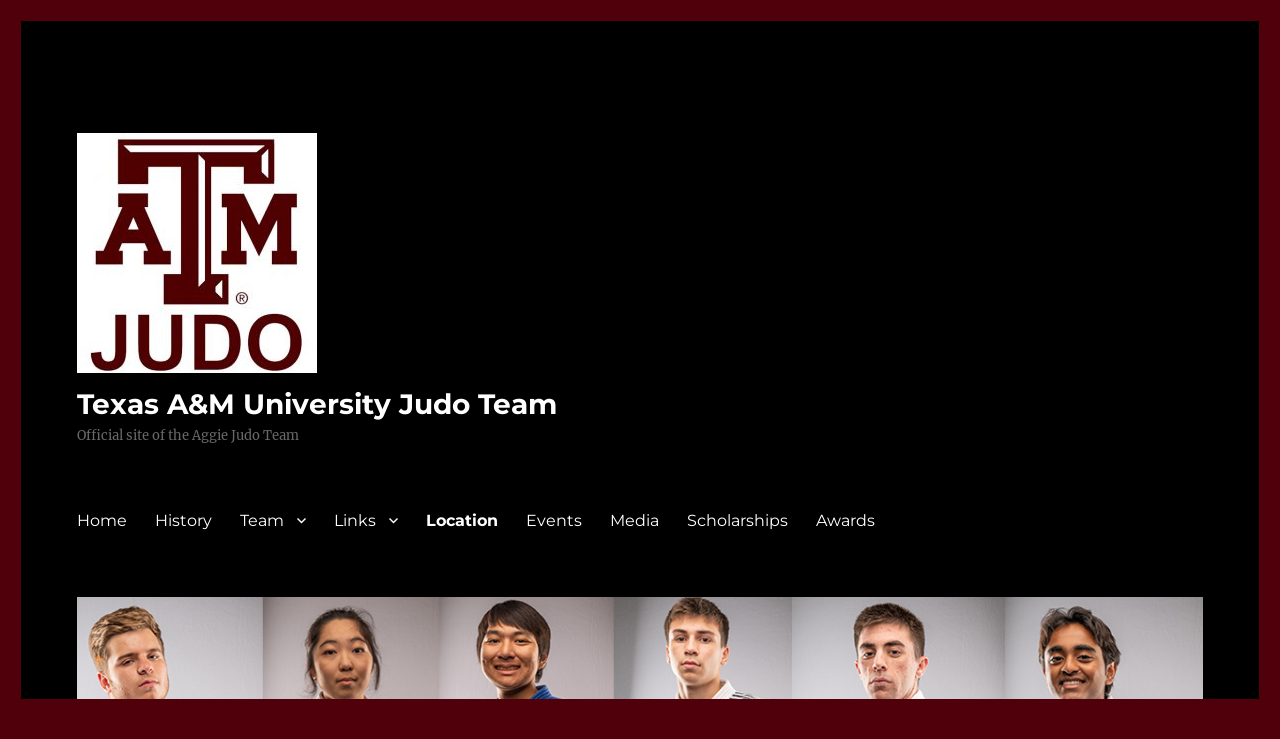

--- FILE ---
content_type: text/html; charset=UTF-8
request_url: http://aggiejudo.com/wp/location/
body_size: 44376
content:
<!DOCTYPE html>
<html lang="en-US" class="no-js">
<head>
	<meta charset="UTF-8">
	<meta name="viewport" content="width=device-width, initial-scale=1.0">
	<link rel="profile" href="https://gmpg.org/xfn/11">
		<script>
(function(html){html.className = html.className.replace(/\bno-js\b/,'js')})(document.documentElement);
//# sourceURL=twentysixteen_javascript_detection
</script>
<title>Location &#8211; Texas A&amp;M University Judo Team</title>
<meta name='robots' content='max-image-preview:large' />
<link rel="alternate" type="application/rss+xml" title="Texas A&amp;M University Judo Team &raquo; Feed" href="http://aggiejudo.com/wp/feed/" />
<link rel="alternate" type="application/rss+xml" title="Texas A&amp;M University Judo Team &raquo; Comments Feed" href="http://aggiejudo.com/wp/comments/feed/" />
<link rel='stylesheet' id='wp-block-library-css' href='http://aggiejudo.com/wp/wp-includes/css/dist/block-library/style.min.css?ver=6.2.8' media='all' />
<style id='wp-block-library-theme-inline-css'>
.wp-block-audio figcaption{color:#555;font-size:13px;text-align:center}.is-dark-theme .wp-block-audio figcaption{color:hsla(0,0%,100%,.65)}.wp-block-audio{margin:0 0 1em}.wp-block-code{border:1px solid #ccc;border-radius:4px;font-family:Menlo,Consolas,monaco,monospace;padding:.8em 1em}.wp-block-embed figcaption{color:#555;font-size:13px;text-align:center}.is-dark-theme .wp-block-embed figcaption{color:hsla(0,0%,100%,.65)}.wp-block-embed{margin:0 0 1em}.blocks-gallery-caption{color:#555;font-size:13px;text-align:center}.is-dark-theme .blocks-gallery-caption{color:hsla(0,0%,100%,.65)}.wp-block-image figcaption{color:#555;font-size:13px;text-align:center}.is-dark-theme .wp-block-image figcaption{color:hsla(0,0%,100%,.65)}.wp-block-image{margin:0 0 1em}.wp-block-pullquote{border-bottom:4px solid;border-top:4px solid;color:currentColor;margin-bottom:1.75em}.wp-block-pullquote cite,.wp-block-pullquote footer,.wp-block-pullquote__citation{color:currentColor;font-size:.8125em;font-style:normal;text-transform:uppercase}.wp-block-quote{border-left:.25em solid;margin:0 0 1.75em;padding-left:1em}.wp-block-quote cite,.wp-block-quote footer{color:currentColor;font-size:.8125em;font-style:normal;position:relative}.wp-block-quote.has-text-align-right{border-left:none;border-right:.25em solid;padding-left:0;padding-right:1em}.wp-block-quote.has-text-align-center{border:none;padding-left:0}.wp-block-quote.is-large,.wp-block-quote.is-style-large,.wp-block-quote.is-style-plain{border:none}.wp-block-search .wp-block-search__label{font-weight:700}.wp-block-search__button{border:1px solid #ccc;padding:.375em .625em}:where(.wp-block-group.has-background){padding:1.25em 2.375em}.wp-block-separator.has-css-opacity{opacity:.4}.wp-block-separator{border:none;border-bottom:2px solid;margin-left:auto;margin-right:auto}.wp-block-separator.has-alpha-channel-opacity{opacity:1}.wp-block-separator:not(.is-style-wide):not(.is-style-dots){width:100px}.wp-block-separator.has-background:not(.is-style-dots){border-bottom:none;height:1px}.wp-block-separator.has-background:not(.is-style-wide):not(.is-style-dots){height:2px}.wp-block-table{margin:0 0 1em}.wp-block-table td,.wp-block-table th{word-break:normal}.wp-block-table figcaption{color:#555;font-size:13px;text-align:center}.is-dark-theme .wp-block-table figcaption{color:hsla(0,0%,100%,.65)}.wp-block-video figcaption{color:#555;font-size:13px;text-align:center}.is-dark-theme .wp-block-video figcaption{color:hsla(0,0%,100%,.65)}.wp-block-video{margin:0 0 1em}.wp-block-template-part.has-background{margin-bottom:0;margin-top:0;padding:1.25em 2.375em}
</style>
<link rel='stylesheet' id='classic-theme-styles-css' href='http://aggiejudo.com/wp/wp-includes/css/classic-themes.min.css?ver=6.2.8' media='all' />
<style id='global-styles-inline-css'>
body{--wp--preset--color--black: #000000;--wp--preset--color--cyan-bluish-gray: #abb8c3;--wp--preset--color--white: #fff;--wp--preset--color--pale-pink: #f78da7;--wp--preset--color--vivid-red: #cf2e2e;--wp--preset--color--luminous-vivid-orange: #ff6900;--wp--preset--color--luminous-vivid-amber: #fcb900;--wp--preset--color--light-green-cyan: #7bdcb5;--wp--preset--color--vivid-green-cyan: #00d084;--wp--preset--color--pale-cyan-blue: #8ed1fc;--wp--preset--color--vivid-cyan-blue: #0693e3;--wp--preset--color--vivid-purple: #9b51e0;--wp--preset--color--dark-gray: #1a1a1a;--wp--preset--color--medium-gray: #686868;--wp--preset--color--light-gray: #e5e5e5;--wp--preset--color--blue-gray: #4d545c;--wp--preset--color--bright-blue: #007acc;--wp--preset--color--light-blue: #9adffd;--wp--preset--color--dark-brown: #402b30;--wp--preset--color--medium-brown: #774e24;--wp--preset--color--dark-red: #640c1f;--wp--preset--color--bright-red: #ff675f;--wp--preset--color--yellow: #ffef8e;--wp--preset--gradient--vivid-cyan-blue-to-vivid-purple: linear-gradient(135deg,rgba(6,147,227,1) 0%,rgb(155,81,224) 100%);--wp--preset--gradient--light-green-cyan-to-vivid-green-cyan: linear-gradient(135deg,rgb(122,220,180) 0%,rgb(0,208,130) 100%);--wp--preset--gradient--luminous-vivid-amber-to-luminous-vivid-orange: linear-gradient(135deg,rgba(252,185,0,1) 0%,rgba(255,105,0,1) 100%);--wp--preset--gradient--luminous-vivid-orange-to-vivid-red: linear-gradient(135deg,rgba(255,105,0,1) 0%,rgb(207,46,46) 100%);--wp--preset--gradient--very-light-gray-to-cyan-bluish-gray: linear-gradient(135deg,rgb(238,238,238) 0%,rgb(169,184,195) 100%);--wp--preset--gradient--cool-to-warm-spectrum: linear-gradient(135deg,rgb(74,234,220) 0%,rgb(151,120,209) 20%,rgb(207,42,186) 40%,rgb(238,44,130) 60%,rgb(251,105,98) 80%,rgb(254,248,76) 100%);--wp--preset--gradient--blush-light-purple: linear-gradient(135deg,rgb(255,206,236) 0%,rgb(152,150,240) 100%);--wp--preset--gradient--blush-bordeaux: linear-gradient(135deg,rgb(254,205,165) 0%,rgb(254,45,45) 50%,rgb(107,0,62) 100%);--wp--preset--gradient--luminous-dusk: linear-gradient(135deg,rgb(255,203,112) 0%,rgb(199,81,192) 50%,rgb(65,88,208) 100%);--wp--preset--gradient--pale-ocean: linear-gradient(135deg,rgb(255,245,203) 0%,rgb(182,227,212) 50%,rgb(51,167,181) 100%);--wp--preset--gradient--electric-grass: linear-gradient(135deg,rgb(202,248,128) 0%,rgb(113,206,126) 100%);--wp--preset--gradient--midnight: linear-gradient(135deg,rgb(2,3,129) 0%,rgb(40,116,252) 100%);--wp--preset--duotone--dark-grayscale: url('#wp-duotone-dark-grayscale');--wp--preset--duotone--grayscale: url('#wp-duotone-grayscale');--wp--preset--duotone--purple-yellow: url('#wp-duotone-purple-yellow');--wp--preset--duotone--blue-red: url('#wp-duotone-blue-red');--wp--preset--duotone--midnight: url('#wp-duotone-midnight');--wp--preset--duotone--magenta-yellow: url('#wp-duotone-magenta-yellow');--wp--preset--duotone--purple-green: url('#wp-duotone-purple-green');--wp--preset--duotone--blue-orange: url('#wp-duotone-blue-orange');--wp--preset--font-size--small: 13px;--wp--preset--font-size--medium: 20px;--wp--preset--font-size--large: 36px;--wp--preset--font-size--x-large: 42px;--wp--preset--spacing--20: 0.44rem;--wp--preset--spacing--30: 0.67rem;--wp--preset--spacing--40: 1rem;--wp--preset--spacing--50: 1.5rem;--wp--preset--spacing--60: 2.25rem;--wp--preset--spacing--70: 3.38rem;--wp--preset--spacing--80: 5.06rem;--wp--preset--shadow--natural: 6px 6px 9px rgba(0, 0, 0, 0.2);--wp--preset--shadow--deep: 12px 12px 50px rgba(0, 0, 0, 0.4);--wp--preset--shadow--sharp: 6px 6px 0px rgba(0, 0, 0, 0.2);--wp--preset--shadow--outlined: 6px 6px 0px -3px rgba(255, 255, 255, 1), 6px 6px rgba(0, 0, 0, 1);--wp--preset--shadow--crisp: 6px 6px 0px rgba(0, 0, 0, 1);}:where(.is-layout-flex){gap: 0.5em;}body .is-layout-flow > .alignleft{float: left;margin-inline-start: 0;margin-inline-end: 2em;}body .is-layout-flow > .alignright{float: right;margin-inline-start: 2em;margin-inline-end: 0;}body .is-layout-flow > .aligncenter{margin-left: auto !important;margin-right: auto !important;}body .is-layout-constrained > .alignleft{float: left;margin-inline-start: 0;margin-inline-end: 2em;}body .is-layout-constrained > .alignright{float: right;margin-inline-start: 2em;margin-inline-end: 0;}body .is-layout-constrained > .aligncenter{margin-left: auto !important;margin-right: auto !important;}body .is-layout-constrained > :where(:not(.alignleft):not(.alignright):not(.alignfull)){max-width: var(--wp--style--global--content-size);margin-left: auto !important;margin-right: auto !important;}body .is-layout-constrained > .alignwide{max-width: var(--wp--style--global--wide-size);}body .is-layout-flex{display: flex;}body .is-layout-flex{flex-wrap: wrap;align-items: center;}body .is-layout-flex > *{margin: 0;}:where(.wp-block-columns.is-layout-flex){gap: 2em;}.has-black-color{color: var(--wp--preset--color--black) !important;}.has-cyan-bluish-gray-color{color: var(--wp--preset--color--cyan-bluish-gray) !important;}.has-white-color{color: var(--wp--preset--color--white) !important;}.has-pale-pink-color{color: var(--wp--preset--color--pale-pink) !important;}.has-vivid-red-color{color: var(--wp--preset--color--vivid-red) !important;}.has-luminous-vivid-orange-color{color: var(--wp--preset--color--luminous-vivid-orange) !important;}.has-luminous-vivid-amber-color{color: var(--wp--preset--color--luminous-vivid-amber) !important;}.has-light-green-cyan-color{color: var(--wp--preset--color--light-green-cyan) !important;}.has-vivid-green-cyan-color{color: var(--wp--preset--color--vivid-green-cyan) !important;}.has-pale-cyan-blue-color{color: var(--wp--preset--color--pale-cyan-blue) !important;}.has-vivid-cyan-blue-color{color: var(--wp--preset--color--vivid-cyan-blue) !important;}.has-vivid-purple-color{color: var(--wp--preset--color--vivid-purple) !important;}.has-black-background-color{background-color: var(--wp--preset--color--black) !important;}.has-cyan-bluish-gray-background-color{background-color: var(--wp--preset--color--cyan-bluish-gray) !important;}.has-white-background-color{background-color: var(--wp--preset--color--white) !important;}.has-pale-pink-background-color{background-color: var(--wp--preset--color--pale-pink) !important;}.has-vivid-red-background-color{background-color: var(--wp--preset--color--vivid-red) !important;}.has-luminous-vivid-orange-background-color{background-color: var(--wp--preset--color--luminous-vivid-orange) !important;}.has-luminous-vivid-amber-background-color{background-color: var(--wp--preset--color--luminous-vivid-amber) !important;}.has-light-green-cyan-background-color{background-color: var(--wp--preset--color--light-green-cyan) !important;}.has-vivid-green-cyan-background-color{background-color: var(--wp--preset--color--vivid-green-cyan) !important;}.has-pale-cyan-blue-background-color{background-color: var(--wp--preset--color--pale-cyan-blue) !important;}.has-vivid-cyan-blue-background-color{background-color: var(--wp--preset--color--vivid-cyan-blue) !important;}.has-vivid-purple-background-color{background-color: var(--wp--preset--color--vivid-purple) !important;}.has-black-border-color{border-color: var(--wp--preset--color--black) !important;}.has-cyan-bluish-gray-border-color{border-color: var(--wp--preset--color--cyan-bluish-gray) !important;}.has-white-border-color{border-color: var(--wp--preset--color--white) !important;}.has-pale-pink-border-color{border-color: var(--wp--preset--color--pale-pink) !important;}.has-vivid-red-border-color{border-color: var(--wp--preset--color--vivid-red) !important;}.has-luminous-vivid-orange-border-color{border-color: var(--wp--preset--color--luminous-vivid-orange) !important;}.has-luminous-vivid-amber-border-color{border-color: var(--wp--preset--color--luminous-vivid-amber) !important;}.has-light-green-cyan-border-color{border-color: var(--wp--preset--color--light-green-cyan) !important;}.has-vivid-green-cyan-border-color{border-color: var(--wp--preset--color--vivid-green-cyan) !important;}.has-pale-cyan-blue-border-color{border-color: var(--wp--preset--color--pale-cyan-blue) !important;}.has-vivid-cyan-blue-border-color{border-color: var(--wp--preset--color--vivid-cyan-blue) !important;}.has-vivid-purple-border-color{border-color: var(--wp--preset--color--vivid-purple) !important;}.has-vivid-cyan-blue-to-vivid-purple-gradient-background{background: var(--wp--preset--gradient--vivid-cyan-blue-to-vivid-purple) !important;}.has-light-green-cyan-to-vivid-green-cyan-gradient-background{background: var(--wp--preset--gradient--light-green-cyan-to-vivid-green-cyan) !important;}.has-luminous-vivid-amber-to-luminous-vivid-orange-gradient-background{background: var(--wp--preset--gradient--luminous-vivid-amber-to-luminous-vivid-orange) !important;}.has-luminous-vivid-orange-to-vivid-red-gradient-background{background: var(--wp--preset--gradient--luminous-vivid-orange-to-vivid-red) !important;}.has-very-light-gray-to-cyan-bluish-gray-gradient-background{background: var(--wp--preset--gradient--very-light-gray-to-cyan-bluish-gray) !important;}.has-cool-to-warm-spectrum-gradient-background{background: var(--wp--preset--gradient--cool-to-warm-spectrum) !important;}.has-blush-light-purple-gradient-background{background: var(--wp--preset--gradient--blush-light-purple) !important;}.has-blush-bordeaux-gradient-background{background: var(--wp--preset--gradient--blush-bordeaux) !important;}.has-luminous-dusk-gradient-background{background: var(--wp--preset--gradient--luminous-dusk) !important;}.has-pale-ocean-gradient-background{background: var(--wp--preset--gradient--pale-ocean) !important;}.has-electric-grass-gradient-background{background: var(--wp--preset--gradient--electric-grass) !important;}.has-midnight-gradient-background{background: var(--wp--preset--gradient--midnight) !important;}.has-small-font-size{font-size: var(--wp--preset--font-size--small) !important;}.has-medium-font-size{font-size: var(--wp--preset--font-size--medium) !important;}.has-large-font-size{font-size: var(--wp--preset--font-size--large) !important;}.has-x-large-font-size{font-size: var(--wp--preset--font-size--x-large) !important;}
.wp-block-navigation a:where(:not(.wp-element-button)){color: inherit;}
:where(.wp-block-columns.is-layout-flex){gap: 2em;}
.wp-block-pullquote{font-size: 1.5em;line-height: 1.6;}
</style>
<link rel='stylesheet' id='twentysixteen-fonts-css' href='http://aggiejudo.com/wp/wp-content/themes/twentysixteen/fonts/merriweather-plus-montserrat-plus-inconsolata.css?ver=20230328' media='all' />
<link rel='stylesheet' id='genericons-css' href='http://aggiejudo.com/wp/wp-content/themes/twentysixteen/genericons/genericons.css?ver=20251101' media='all' />
<link rel='stylesheet' id='twentysixteen-style-css' href='http://aggiejudo.com/wp/wp-content/themes/twentysixteen/style.css?ver=20251202' media='all' />
<style id='twentysixteen-style-inline-css'>

		/* Custom Page Background Color */
		.site {
			background-color: #000000;
		}

		mark,
		ins,
		button,
		button[disabled]:hover,
		button[disabled]:focus,
		input[type="button"],
		input[type="button"][disabled]:hover,
		input[type="button"][disabled]:focus,
		input[type="reset"],
		input[type="reset"][disabled]:hover,
		input[type="reset"][disabled]:focus,
		input[type="submit"],
		input[type="submit"][disabled]:hover,
		input[type="submit"][disabled]:focus,
		.menu-toggle.toggled-on,
		.menu-toggle.toggled-on:hover,
		.menu-toggle.toggled-on:focus,
		.pagination .prev,
		.pagination .next,
		.pagination .prev:hover,
		.pagination .prev:focus,
		.pagination .next:hover,
		.pagination .next:focus,
		.pagination .nav-links:before,
		.pagination .nav-links:after,
		.widget_calendar tbody a,
		.widget_calendar tbody a:hover,
		.widget_calendar tbody a:focus,
		.page-links a,
		.page-links a:hover,
		.page-links a:focus {
			color: #000000;
		}

		@media screen and (min-width: 56.875em) {
			.main-navigation ul ul li {
				background-color: #000000;
			}

			.main-navigation ul ul:after {
				border-top-color: #000000;
				border-bottom-color: #000000;
			}
		}
	

		/* Custom Link Color */
		.menu-toggle:hover,
		.menu-toggle:focus,
		a,
		.main-navigation a:hover,
		.main-navigation a:focus,
		.dropdown-toggle:hover,
		.dropdown-toggle:focus,
		.social-navigation a:hover:before,
		.social-navigation a:focus:before,
		.post-navigation a:hover .post-title,
		.post-navigation a:focus .post-title,
		.tagcloud a:hover,
		.tagcloud a:focus,
		.site-branding .site-title a:hover,
		.site-branding .site-title a:focus,
		.entry-title a:hover,
		.entry-title a:focus,
		.entry-footer a:hover,
		.entry-footer a:focus,
		.comment-metadata a:hover,
		.comment-metadata a:focus,
		.pingback .comment-edit-link:hover,
		.pingback .comment-edit-link:focus,
		.comment-reply-link,
		.comment-reply-link:hover,
		.comment-reply-link:focus,
		.required,
		.site-info a:hover,
		.site-info a:focus {
			color: #d0db00;
		}

		mark,
		ins,
		button:hover,
		button:focus,
		input[type="button"]:hover,
		input[type="button"]:focus,
		input[type="reset"]:hover,
		input[type="reset"]:focus,
		input[type="submit"]:hover,
		input[type="submit"]:focus,
		.pagination .prev:hover,
		.pagination .prev:focus,
		.pagination .next:hover,
		.pagination .next:focus,
		.widget_calendar tbody a,
		.page-links a:hover,
		.page-links a:focus {
			background-color: #d0db00;
		}

		input[type="date"]:focus,
		input[type="time"]:focus,
		input[type="datetime-local"]:focus,
		input[type="week"]:focus,
		input[type="month"]:focus,
		input[type="text"]:focus,
		input[type="email"]:focus,
		input[type="url"]:focus,
		input[type="password"]:focus,
		input[type="search"]:focus,
		input[type="tel"]:focus,
		input[type="number"]:focus,
		textarea:focus,
		.tagcloud a:hover,
		.tagcloud a:focus,
		.menu-toggle:hover,
		.menu-toggle:focus {
			border-color: #d0db00;
		}

		@media screen and (min-width: 56.875em) {
			.main-navigation li:hover > a,
			.main-navigation li.focus > a {
				color: #d0db00;
			}
		}
	

		/* Custom Main Text Color */
		body,
		blockquote cite,
		blockquote small,
		.main-navigation a,
		.menu-toggle,
		.dropdown-toggle,
		.social-navigation a,
		.post-navigation a,
		.pagination a:hover,
		.pagination a:focus,
		.widget-title a,
		.site-branding .site-title a,
		.entry-title a,
		.page-links > .page-links-title,
		.comment-author,
		.comment-reply-title small a:hover,
		.comment-reply-title small a:focus {
			color: #ffffff;
		}

		blockquote,
		.menu-toggle.toggled-on,
		.menu-toggle.toggled-on:hover,
		.menu-toggle.toggled-on:focus,
		.post-navigation,
		.post-navigation div + div,
		.pagination,
		.widget,
		.page-header,
		.page-links a,
		.comments-title,
		.comment-reply-title {
			border-color: #ffffff;
		}

		button,
		button[disabled]:hover,
		button[disabled]:focus,
		input[type="button"],
		input[type="button"][disabled]:hover,
		input[type="button"][disabled]:focus,
		input[type="reset"],
		input[type="reset"][disabled]:hover,
		input[type="reset"][disabled]:focus,
		input[type="submit"],
		input[type="submit"][disabled]:hover,
		input[type="submit"][disabled]:focus,
		.menu-toggle.toggled-on,
		.menu-toggle.toggled-on:hover,
		.menu-toggle.toggled-on:focus,
		.pagination:before,
		.pagination:after,
		.pagination .prev,
		.pagination .next,
		.page-links a {
			background-color: #ffffff;
		}

		/* Border Color */
		fieldset,
		pre,
		abbr,
		acronym,
		table,
		th,
		td,
		input[type="date"],
		input[type="time"],
		input[type="datetime-local"],
		input[type="week"],
		input[type="month"],
		input[type="text"],
		input[type="email"],
		input[type="url"],
		input[type="password"],
		input[type="search"],
		input[type="tel"],
		input[type="number"],
		textarea,
		.main-navigation li,
		.main-navigation .primary-menu,
		.menu-toggle,
		.dropdown-toggle:after,
		.social-navigation a,
		.image-navigation,
		.comment-navigation,
		.tagcloud a,
		.entry-content,
		.entry-summary,
		.page-links a,
		.page-links > span,
		.comment-list article,
		.comment-list .pingback,
		.comment-list .trackback,
		.comment-reply-link,
		.no-comments,
		.widecolumn .mu_register .mu_alert {
			border-color: rgba( 255, 255, 255, 0.2);
		}

		hr,
		code {
			background-color: rgba( 255, 255, 255, 0.2);
		}

		@media screen and (min-width: 56.875em) {
			.main-navigation ul ul,
			.main-navigation ul ul li {
				border-color: rgba( 255, 255, 255, 0.2);
			}

			.main-navigation ul ul:before {
				border-top-color: rgba( 255, 255, 255, 0.2);
				border-bottom-color: rgba( 255, 255, 255, 0.2);
			}
		}
	
</style>
<link rel='stylesheet' id='twentysixteen-block-style-css' href='http://aggiejudo.com/wp/wp-content/themes/twentysixteen/css/blocks.css?ver=20240817' media='all' />
<script src='http://aggiejudo.com/wp/wp-includes/js/jquery/jquery.min.js?ver=3.6.4' id='jquery-core-js'></script>
<script src='http://aggiejudo.com/wp/wp-includes/js/jquery/jquery-migrate.min.js?ver=3.4.0' id='jquery-migrate-js'></script>
<link rel="https://api.w.org/" href="http://aggiejudo.com/wp/wp-json/" /><link rel="alternate" type="application/json" href="http://aggiejudo.com/wp/wp-json/wp/v2/pages/91" /><link rel="EditURI" type="application/rsd+xml" title="RSD" href="http://aggiejudo.com/wp/xmlrpc.php?rsd" />
<link rel="wlwmanifest" type="application/wlwmanifest+xml" href="http://aggiejudo.com/wp/wp-includes/wlwmanifest.xml" />
<meta name="generator" content="WordPress 6.2.8" />
<link rel="canonical" href="http://aggiejudo.com/wp/location/" />
<link rel='shortlink' href='http://aggiejudo.com/wp/?p=91' />
<link rel="alternate" type="application/json+oembed" href="http://aggiejudo.com/wp/wp-json/oembed/1.0/embed?url=http%3A%2F%2Faggiejudo.com%2Fwp%2Flocation%2F" />
<link rel="alternate" type="text/xml+oembed" href="http://aggiejudo.com/wp/wp-json/oembed/1.0/embed?url=http%3A%2F%2Faggiejudo.com%2Fwp%2Flocation%2F&#038;format=xml" />
<style id="custom-background-css">
body.custom-background { background-color: #50000a; }
</style>
	<link rel="icon" href="http://aggiejudo.com/wp/wp-content/uploads/2016/04/cropped-wp-atmjudo-logo-1-32x32.jpg" sizes="32x32" />
<link rel="icon" href="http://aggiejudo.com/wp/wp-content/uploads/2016/04/cropped-wp-atmjudo-logo-1-192x192.jpg" sizes="192x192" />
<link rel="apple-touch-icon" href="http://aggiejudo.com/wp/wp-content/uploads/2016/04/cropped-wp-atmjudo-logo-1-180x180.jpg" />
<meta name="msapplication-TileImage" content="http://aggiejudo.com/wp/wp-content/uploads/2016/04/cropped-wp-atmjudo-logo-1-270x270.jpg" />
</head>

<body class="page-template-default page page-id-91 custom-background wp-custom-logo wp-embed-responsive">
<svg xmlns="http://www.w3.org/2000/svg" viewBox="0 0 0 0" width="0" height="0" focusable="false" role="none" style="visibility: hidden; position: absolute; left: -9999px; overflow: hidden;" ><defs><filter id="wp-duotone-dark-grayscale"><feColorMatrix color-interpolation-filters="sRGB" type="matrix" values=" .299 .587 .114 0 0 .299 .587 .114 0 0 .299 .587 .114 0 0 .299 .587 .114 0 0 " /><feComponentTransfer color-interpolation-filters="sRGB" ><feFuncR type="table" tableValues="0 0.49803921568627" /><feFuncG type="table" tableValues="0 0.49803921568627" /><feFuncB type="table" tableValues="0 0.49803921568627" /><feFuncA type="table" tableValues="1 1" /></feComponentTransfer><feComposite in2="SourceGraphic" operator="in" /></filter></defs></svg><svg xmlns="http://www.w3.org/2000/svg" viewBox="0 0 0 0" width="0" height="0" focusable="false" role="none" style="visibility: hidden; position: absolute; left: -9999px; overflow: hidden;" ><defs><filter id="wp-duotone-grayscale"><feColorMatrix color-interpolation-filters="sRGB" type="matrix" values=" .299 .587 .114 0 0 .299 .587 .114 0 0 .299 .587 .114 0 0 .299 .587 .114 0 0 " /><feComponentTransfer color-interpolation-filters="sRGB" ><feFuncR type="table" tableValues="0 1" /><feFuncG type="table" tableValues="0 1" /><feFuncB type="table" tableValues="0 1" /><feFuncA type="table" tableValues="1 1" /></feComponentTransfer><feComposite in2="SourceGraphic" operator="in" /></filter></defs></svg><svg xmlns="http://www.w3.org/2000/svg" viewBox="0 0 0 0" width="0" height="0" focusable="false" role="none" style="visibility: hidden; position: absolute; left: -9999px; overflow: hidden;" ><defs><filter id="wp-duotone-purple-yellow"><feColorMatrix color-interpolation-filters="sRGB" type="matrix" values=" .299 .587 .114 0 0 .299 .587 .114 0 0 .299 .587 .114 0 0 .299 .587 .114 0 0 " /><feComponentTransfer color-interpolation-filters="sRGB" ><feFuncR type="table" tableValues="0.54901960784314 0.98823529411765" /><feFuncG type="table" tableValues="0 1" /><feFuncB type="table" tableValues="0.71764705882353 0.25490196078431" /><feFuncA type="table" tableValues="1 1" /></feComponentTransfer><feComposite in2="SourceGraphic" operator="in" /></filter></defs></svg><svg xmlns="http://www.w3.org/2000/svg" viewBox="0 0 0 0" width="0" height="0" focusable="false" role="none" style="visibility: hidden; position: absolute; left: -9999px; overflow: hidden;" ><defs><filter id="wp-duotone-blue-red"><feColorMatrix color-interpolation-filters="sRGB" type="matrix" values=" .299 .587 .114 0 0 .299 .587 .114 0 0 .299 .587 .114 0 0 .299 .587 .114 0 0 " /><feComponentTransfer color-interpolation-filters="sRGB" ><feFuncR type="table" tableValues="0 1" /><feFuncG type="table" tableValues="0 0.27843137254902" /><feFuncB type="table" tableValues="0.5921568627451 0.27843137254902" /><feFuncA type="table" tableValues="1 1" /></feComponentTransfer><feComposite in2="SourceGraphic" operator="in" /></filter></defs></svg><svg xmlns="http://www.w3.org/2000/svg" viewBox="0 0 0 0" width="0" height="0" focusable="false" role="none" style="visibility: hidden; position: absolute; left: -9999px; overflow: hidden;" ><defs><filter id="wp-duotone-midnight"><feColorMatrix color-interpolation-filters="sRGB" type="matrix" values=" .299 .587 .114 0 0 .299 .587 .114 0 0 .299 .587 .114 0 0 .299 .587 .114 0 0 " /><feComponentTransfer color-interpolation-filters="sRGB" ><feFuncR type="table" tableValues="0 0" /><feFuncG type="table" tableValues="0 0.64705882352941" /><feFuncB type="table" tableValues="0 1" /><feFuncA type="table" tableValues="1 1" /></feComponentTransfer><feComposite in2="SourceGraphic" operator="in" /></filter></defs></svg><svg xmlns="http://www.w3.org/2000/svg" viewBox="0 0 0 0" width="0" height="0" focusable="false" role="none" style="visibility: hidden; position: absolute; left: -9999px; overflow: hidden;" ><defs><filter id="wp-duotone-magenta-yellow"><feColorMatrix color-interpolation-filters="sRGB" type="matrix" values=" .299 .587 .114 0 0 .299 .587 .114 0 0 .299 .587 .114 0 0 .299 .587 .114 0 0 " /><feComponentTransfer color-interpolation-filters="sRGB" ><feFuncR type="table" tableValues="0.78039215686275 1" /><feFuncG type="table" tableValues="0 0.94901960784314" /><feFuncB type="table" tableValues="0.35294117647059 0.47058823529412" /><feFuncA type="table" tableValues="1 1" /></feComponentTransfer><feComposite in2="SourceGraphic" operator="in" /></filter></defs></svg><svg xmlns="http://www.w3.org/2000/svg" viewBox="0 0 0 0" width="0" height="0" focusable="false" role="none" style="visibility: hidden; position: absolute; left: -9999px; overflow: hidden;" ><defs><filter id="wp-duotone-purple-green"><feColorMatrix color-interpolation-filters="sRGB" type="matrix" values=" .299 .587 .114 0 0 .299 .587 .114 0 0 .299 .587 .114 0 0 .299 .587 .114 0 0 " /><feComponentTransfer color-interpolation-filters="sRGB" ><feFuncR type="table" tableValues="0.65098039215686 0.40392156862745" /><feFuncG type="table" tableValues="0 1" /><feFuncB type="table" tableValues="0.44705882352941 0.4" /><feFuncA type="table" tableValues="1 1" /></feComponentTransfer><feComposite in2="SourceGraphic" operator="in" /></filter></defs></svg><svg xmlns="http://www.w3.org/2000/svg" viewBox="0 0 0 0" width="0" height="0" focusable="false" role="none" style="visibility: hidden; position: absolute; left: -9999px; overflow: hidden;" ><defs><filter id="wp-duotone-blue-orange"><feColorMatrix color-interpolation-filters="sRGB" type="matrix" values=" .299 .587 .114 0 0 .299 .587 .114 0 0 .299 .587 .114 0 0 .299 .587 .114 0 0 " /><feComponentTransfer color-interpolation-filters="sRGB" ><feFuncR type="table" tableValues="0.098039215686275 1" /><feFuncG type="table" tableValues="0 0.66274509803922" /><feFuncB type="table" tableValues="0.84705882352941 0.41960784313725" /><feFuncA type="table" tableValues="1 1" /></feComponentTransfer><feComposite in2="SourceGraphic" operator="in" /></filter></defs></svg><div id="page" class="site">
	<div class="site-inner">
		<a class="skip-link screen-reader-text" href="#content">
			Skip to content		</a>

		<header id="masthead" class="site-header">
			<div class="site-header-main">
				<div class="site-branding">
					<a href="http://aggiejudo.com/wp/" class="custom-logo-link" rel="home"><img width="240" height="240" src="http://aggiejudo.com/wp/wp-content/uploads/2016/04/cropped-wp-atmjudo-logo-2.jpg" class="custom-logo" alt="Texas A&amp;M University Judo Team" decoding="async" srcset="http://aggiejudo.com/wp/wp-content/uploads/2016/04/cropped-wp-atmjudo-logo-2.jpg 240w, http://aggiejudo.com/wp/wp-content/uploads/2016/04/cropped-wp-atmjudo-logo-2-150x150.jpg 150w" sizes="(max-width: 240px) 85vw, 240px" /></a>						<p class="site-title"><a href="http://aggiejudo.com/wp/" rel="home" >Texas A&amp;M University Judo Team</a></p>
												<p class="site-description">Official site of the Aggie Judo Team</p>
									</div><!-- .site-branding -->

									<button id="menu-toggle" class="menu-toggle">Menu</button>

					<div id="site-header-menu" class="site-header-menu">
													<nav id="site-navigation" class="main-navigation" aria-label="Primary Menu">
								<div class="menu-primary-container"><ul id="menu-primary" class="primary-menu"><li id="menu-item-117" class="menu-item menu-item-type-custom menu-item-object-custom menu-item-117"><a href="http://aggiejudo.com">Home</a></li>
<li id="menu-item-100" class="menu-item menu-item-type-post_type menu-item-object-page menu-item-100"><a href="http://aggiejudo.com/wp/history/">History</a></li>
<li id="menu-item-96" class="menu-item menu-item-type-post_type menu-item-object-page menu-item-has-children menu-item-96"><a href="http://aggiejudo.com/wp/roster/">Team</a>
<ul class="sub-menu">
	<li id="menu-item-106" class="menu-item menu-item-type-post_type menu-item-object-page menu-item-106"><a href="http://aggiejudo.com/wp/roster/">Roster</a></li>
	<li id="menu-item-103" class="menu-item menu-item-type-post_type menu-item-object-page menu-item-103"><a href="http://aggiejudo.com/wp/coaches/">Coaches</a></li>
</ul>
</li>
<li id="menu-item-98" class="menu-item menu-item-type-post_type menu-item-object-page menu-item-has-children menu-item-98"><a href="http://aggiejudo.com/wp/texas-am/">Links</a>
<ul class="sub-menu">
	<li id="menu-item-216" class="menu-item menu-item-type-post_type menu-item-object-page menu-item-216"><a href="http://aggiejudo.com/wp/texas-am/">Sponsors</a></li>
</ul>
</li>
<li id="menu-item-93" class="menu-item menu-item-type-post_type menu-item-object-page current-menu-item page_item page-item-91 current_page_item menu-item-93"><a href="http://aggiejudo.com/wp/location/" aria-current="page">Location</a></li>
<li id="menu-item-99" class="menu-item menu-item-type-post_type menu-item-object-page menu-item-99"><a href="http://aggiejudo.com/wp/events/">Events</a></li>
<li id="menu-item-116" class="menu-item menu-item-type-post_type menu-item-object-page menu-item-116"><a href="http://aggiejudo.com/wp/media/">Media</a></li>
<li id="menu-item-215" class="menu-item menu-item-type-post_type menu-item-object-page menu-item-215"><a href="http://aggiejudo.com/wp/scholarships-2/">Scholarships</a></li>
<li id="menu-item-95" class="menu-item menu-item-type-post_type menu-item-object-page menu-item-95"><a href="http://aggiejudo.com/wp/awards/">Awards</a></li>
</ul></div>							</nav><!-- .main-navigation -->
						
													<nav id="social-navigation" class="social-navigation" aria-label="Social Links Menu">
								<div class="menu-social-container"><ul id="menu-social" class="social-links-menu"><li id="menu-item-118" class="menu-item menu-item-type-custom menu-item-object-custom menu-item-118"><a href="https://www.facebook.com/groups/2200791630/"><span class="screen-reader-text">Fb</span></a></li>
<li id="menu-item-119" class="menu-item menu-item-type-custom menu-item-object-custom menu-item-119"><a href="https://twitter.com/TexasAggieJudo"><span class="screen-reader-text">Twitter</span></a></li>
</ul></div>							</nav><!-- .social-navigation -->
											</div><!-- .site-header-menu -->
							</div><!-- .site-header-main -->

											<div class="header-image">
					<a href="http://aggiejudo.com/wp/" rel="home" >
						<img src="http://aggiejudo.com/wp/wp-content/uploads/2023/03/2022-23-team-header-2.jpg" width="1200" height="280" alt="Texas A&amp;M University Judo Team" sizes="(max-width: 709px) 85vw, (max-width: 909px) 81vw, (max-width: 1362px) 88vw, 1200px" srcset="http://aggiejudo.com/wp/wp-content/uploads/2023/03/2022-23-team-header-2.jpg 1200w, http://aggiejudo.com/wp/wp-content/uploads/2023/03/2022-23-team-header-2-300x70.jpg 300w, http://aggiejudo.com/wp/wp-content/uploads/2023/03/2022-23-team-header-2-1024x239.jpg 1024w, http://aggiejudo.com/wp/wp-content/uploads/2023/03/2022-23-team-header-2-768x179.jpg 768w" />					</a>
				</div><!-- .header-image -->
					</header><!-- .site-header -->

		<div id="content" class="site-content">

<div id="primary" class="content-area">
	<main id="main" class="site-main">
		
<article id="post-91" class="post-91 page type-page status-publish hentry">
	<header class="entry-header">
		<h1 class="entry-title">Location</h1>	</header><!-- .entry-header -->

	
	<div class="entry-content">
		<p><a href="https://sportclubs.tamu.edu/"><strong>All members must submit 2024-25 Assumption of Risk Waiver</strong></a></p>
<p>Room 215 PEAP<br />
Mon, Tue, Wed, Thu 6:30 &#8211; 8:30 pm</p>
<p>Judo Dues <a href="https://tamu.estore.flywire.com/products/semester-dues--copy-129902">One semester </a> or <a href="https://tamu.estore.flywire.com/products/full-year-dues--copy-129848">Full year</a></p>
<p><a href="https://www.facebook.com/groups/2200791630/"><img decoding="async" class="alignleft wp-image-233 size-full" src="http://aggiejudo.com/wp/wp-content/uploads/2016/04/index-1.png" alt="index" width="48" height="48" /></a> <a href="https://twitter.com/TexasAggieJudo"><img decoding="async" loading="lazy" class="size-full wp-image-235 alignleft" src="http://aggiejudo.com/wp/wp-content/uploads/2016/04/unnamed.png" alt="unnamed" width="48" height="48" /></a><a href="https://www.youtube.com/user/AggieJudo/featured"><img decoding="async" loading="lazy" class="size-full wp-image-231 alignleft" src="http://aggiejudo.com/wp/wp-content/uploads/2016/04/youtubendex.png" alt="youtubendex" width="50" height="50" /></a></p>
<p><img decoding="async" loading="lazy" class="alignnone size-large wp-image-288" src="http://aggiejudo.com/wp/wp-content/uploads/2016/05/Texas-AM-Fuji-mat-set-up-1024x567.jpg" alt="Texas A&amp;M Fuji mat set up" width="840" height="465" srcset="http://aggiejudo.com/wp/wp-content/uploads/2016/05/Texas-AM-Fuji-mat-set-up-1024x567.jpg 1024w, http://aggiejudo.com/wp/wp-content/uploads/2016/05/Texas-AM-Fuji-mat-set-up-300x166.jpg 300w, http://aggiejudo.com/wp/wp-content/uploads/2016/05/Texas-AM-Fuji-mat-set-up-768x426.jpg 768w, http://aggiejudo.com/wp/wp-content/uploads/2016/05/Texas-AM-Fuji-mat-set-up-1200x665.jpg 1200w" sizes="(max-width: 709px) 85vw, (max-width: 909px) 67vw, (max-width: 1362px) 62vw, 840px" /><br />
<img decoding="async" loading="lazy" class="alignnone size-large wp-image-290" src="http://aggiejudo.com/wp/wp-content/uploads/2016/06/CixQJOEUYAAs8xa.jpg-large-768x1024.jpg" alt="CixQJOEUYAAs8xa.jpg large" width="768" height="1024" srcset="http://aggiejudo.com/wp/wp-content/uploads/2016/06/CixQJOEUYAAs8xa.jpg-large-768x1024.jpg 768w, http://aggiejudo.com/wp/wp-content/uploads/2016/06/CixQJOEUYAAs8xa.jpg-large-225x300.jpg 225w, http://aggiejudo.com/wp/wp-content/uploads/2016/06/CixQJOEUYAAs8xa.jpg-large.jpg 1024w" sizes="(max-width: 768px) 85vw, 768px" /></p>
<p><strong>2024 Fall Practice Resumes August 19, 2024</strong><br />
<em><a href="https://www.google.com/maps/place/Physical+Education+Activity+Program+Bldg,+Penberthy+Rd,+College+Station,+TX+77840/@30.6044792,-96.3516136,17z/data=!3m1!4b1!4m12!1m6!3m5!1s0x8646839f0b007697:0x8d795537051df08d!2sStudent+Recreation+Center!8m2!3d30.6070936!4d-96.3427913!3m4!1s0x864683a74bb8935d:0x46af2171d6b8fc07!8m2!3d30.6044792!4d-96.3494249">215 PEAP (Physical Education Activity Program Building)</a></em></p>
<p><em>Monday, Tuesday, Wednesday, Thursday 6:30 &#8211; 8:30 pm</em></p>
<p>For more information:<br />
Email contact – aggiejudo@tamu.edu<br />
Email contact – bobperez@tamu.edu<br />
PHONE – 979-218-4582</p>
	</div><!-- .entry-content -->

	
</article><!-- #post-91 -->

	</main><!-- .site-main -->

	
</div><!-- .content-area -->


	<aside id="secondary" class="sidebar widget-area">
		<section id="text-9" class="widget widget_text"><h2 class="widget-title">Support Texas A&#038;M Judo Endowments</h2>			<div class="textwidget"><p>Tax Deductible Contribution</p>
<p><a href="https://www.txamfoundation.com/give.aspx?c_id=11&amp;d_id=69&amp;sd_id=269">Texas A&amp;M Judo Endowed Scholarship</a></font></p>
<p><a href="https://www.txamfoundation.com/give.aspx?c_id=11&amp;d_id=69&amp;sd_id=274">Bob Perez Judo Scholarship</a></font></p>
<p><a href="http://give.am/MorganScholarship">Mike and Lori Morgan Judo Scholarship</a></font></p>
</div>
		</section><section id="text-5" class="widget widget_text"><h2 class="widget-title">NCJA SW Regional Champions</h2>			<div class="textwidget"><p>2024,2023,2022,2020,2019,2018,2017,2016</p>
<p>2021 regional canceled</p>
</div>
		</section><section id="text-3" class="widget widget_text"><h2 class="widget-title">Texas Collegiate Champions</h2>			<div class="textwidget"><p>1990,1992-1997, 2000-2013, 2015</p>
</div>
		</section><section id="text-6" class="widget widget_text"><h2 class="widget-title">NCJA Championships Standard Division</h2>			<div class="textwidget"><p><strong>Men</strong></p>
<p>1st &#8211; 2022<br />
2nd &#8211; 2023,2010,2004,2000<br />
3rd &#8211; 2018,2012,2007,2006,1999<br />
4th &#8211; 2017,2015,2014<br />
5th &#8211; 2008,2003<br />
6th &#8211; 2001</p>
<p><strong>Women</strong></p>
<p>2nd &#8211; 2023,2022,2017,1998,1996<br />
3rd &#8211; 2019,2018,2016,2011<br />
2006,2005,2004,1999<br />
4th &#8211; 2010<br />
6th &#8211; 2000</p>
</div>
		</section><section id="text-7" class="widget widget_text"><h2 class="widget-title">NCJA Championships Novice Division</h2>			<div class="textwidget"><p><strong>Novice Men</strong></p>
<p>1st &#8211; 2022<br />
2nd &#8211; 2017,2014,2011,2009,2008,2007<br />
3rd &#8211; 2015,2013<br />
4th &#8211; 2016, 2010<br />
5th &#8211; 2023</p>
<p><strong>Novice Women</strong></p>
<p>2nd &#8211; 2022,2018,2017,2010<br />
3rd &#8211; 2015,2011,2009<br />
4th &#8211; 2019,2016,2013<br />
5th &#8211; 2014</p>
</div>
		</section><section id="text-11" class="widget widget_text"><h2 class="widget-title">Sponsors</h2>			<div class="textwidget"><a href="http://recsports.tamu.edu/sport-clubs/"><img class="size-medium wp-image-164 alignleft" src="http://aggiejudo.com/wp/wp-content/uploads/2016/05/REC-ScreenPrint_Sport-Clubs_maroon-e1463666401204.png" alt="RecSportsLogo" width="500" height="98" /></a>

<a href="https://compete.cstx.gov/"><img class="size-thumbnail wp-image-176 alignleft" src="http://aggiejudo.com/wp/wp-content/uploads/2022/03/College-Station-compete.jpg" alt="dcam" width="150" height="150" /></a>


<a href="http://www.friendsofhoustonjudo.org/"><img class="wp-image-161 alignleft" src="http://aggiejudo.com/wp/wp-content/uploads/2016/04/b76dd9174d8f49747d539901ecb2a7a8-300x262.jpg" alt="b76dd9174d8f49747d539901ecb2a7a8" width="176" height="154" /></a>

<a href="http://www.ncjajudo.org/"><img class="wp-image-162 alignleft" src="http://aggiejudo.com/wp/wp-content/uploads/2016/04/610d8a_dbb464ca41da4729a74dffed8376dab4-300x174.jpg" alt="610d8a_dbb464ca41da4729a74dffed8376dab4" width="195" height="113" /></a>
<a href="http://www.teamusa.org/USA-Judo"><img class="size-thumbnail wp-image-163 alignleft" src="http://aggiejudo.com/wp/wp-content/uploads/2016/04/logohome-150x150.jpg" alt="logohome" width="150" height="150" /></a>

<a href="http://www.texasjudo.org/"><img class="size-medium wp-image-165 alignleft" src="http://aggiejudo.com/wp/wp-content/uploads/2016/04/TJIcolor.gif" alt="TJIcolor" width="128" height="104" /></a>

<a href="http://www.fujisports.com/"><img class="size-medium wp-image-165 alignleft" src="http://aggiejudo.com/wp/wp-content/uploads/2016/05/logo-1-e1463666099756.png" alt="logo" width="231" height="69" /></a></div>
		</section>	</aside><!-- .sidebar .widget-area -->

		</div><!-- .site-content -->

		<footer id="colophon" class="site-footer">
							<nav class="main-navigation" aria-label="Footer Primary Menu">
					<div class="menu-primary-container"><ul id="menu-primary-1" class="primary-menu"><li class="menu-item menu-item-type-custom menu-item-object-custom menu-item-117"><a href="http://aggiejudo.com">Home</a></li>
<li class="menu-item menu-item-type-post_type menu-item-object-page menu-item-100"><a href="http://aggiejudo.com/wp/history/">History</a></li>
<li class="menu-item menu-item-type-post_type menu-item-object-page menu-item-has-children menu-item-96"><a href="http://aggiejudo.com/wp/roster/">Team</a>
<ul class="sub-menu">
	<li class="menu-item menu-item-type-post_type menu-item-object-page menu-item-106"><a href="http://aggiejudo.com/wp/roster/">Roster</a></li>
	<li class="menu-item menu-item-type-post_type menu-item-object-page menu-item-103"><a href="http://aggiejudo.com/wp/coaches/">Coaches</a></li>
</ul>
</li>
<li class="menu-item menu-item-type-post_type menu-item-object-page menu-item-has-children menu-item-98"><a href="http://aggiejudo.com/wp/texas-am/">Links</a>
<ul class="sub-menu">
	<li class="menu-item menu-item-type-post_type menu-item-object-page menu-item-216"><a href="http://aggiejudo.com/wp/texas-am/">Sponsors</a></li>
</ul>
</li>
<li class="menu-item menu-item-type-post_type menu-item-object-page current-menu-item page_item page-item-91 current_page_item menu-item-93"><a href="http://aggiejudo.com/wp/location/" aria-current="page">Location</a></li>
<li class="menu-item menu-item-type-post_type menu-item-object-page menu-item-99"><a href="http://aggiejudo.com/wp/events/">Events</a></li>
<li class="menu-item menu-item-type-post_type menu-item-object-page menu-item-116"><a href="http://aggiejudo.com/wp/media/">Media</a></li>
<li class="menu-item menu-item-type-post_type menu-item-object-page menu-item-215"><a href="http://aggiejudo.com/wp/scholarships-2/">Scholarships</a></li>
<li class="menu-item menu-item-type-post_type menu-item-object-page menu-item-95"><a href="http://aggiejudo.com/wp/awards/">Awards</a></li>
</ul></div>				</nav><!-- .main-navigation -->
			
							<nav class="social-navigation" aria-label="Footer Social Links Menu">
					<div class="menu-social-container"><ul id="menu-social-1" class="social-links-menu"><li class="menu-item menu-item-type-custom menu-item-object-custom menu-item-118"><a href="https://www.facebook.com/groups/2200791630/"><span class="screen-reader-text">Fb</span></a></li>
<li class="menu-item menu-item-type-custom menu-item-object-custom menu-item-119"><a href="https://twitter.com/TexasAggieJudo"><span class="screen-reader-text">Twitter</span></a></li>
</ul></div>				</nav><!-- .social-navigation -->
			
			<div class="site-info">
								<span class="site-title"><a href="http://aggiejudo.com/wp/" rel="home">Texas A&amp;M University Judo Team</a></span>
								<a href="https://wordpress.org/" class="imprint">
					Proudly powered by WordPress				</a>
			</div><!-- .site-info -->
		</footer><!-- .site-footer -->
	</div><!-- .site-inner -->
</div><!-- .site -->

<script id='twentysixteen-script-js-extra'>
var screenReaderText = {"expand":"expand child menu","collapse":"collapse child menu"};
</script>
<script src='http://aggiejudo.com/wp/wp-content/themes/twentysixteen/js/functions.js?ver=20230629' id='twentysixteen-script-js'></script>
</body>
</html>
